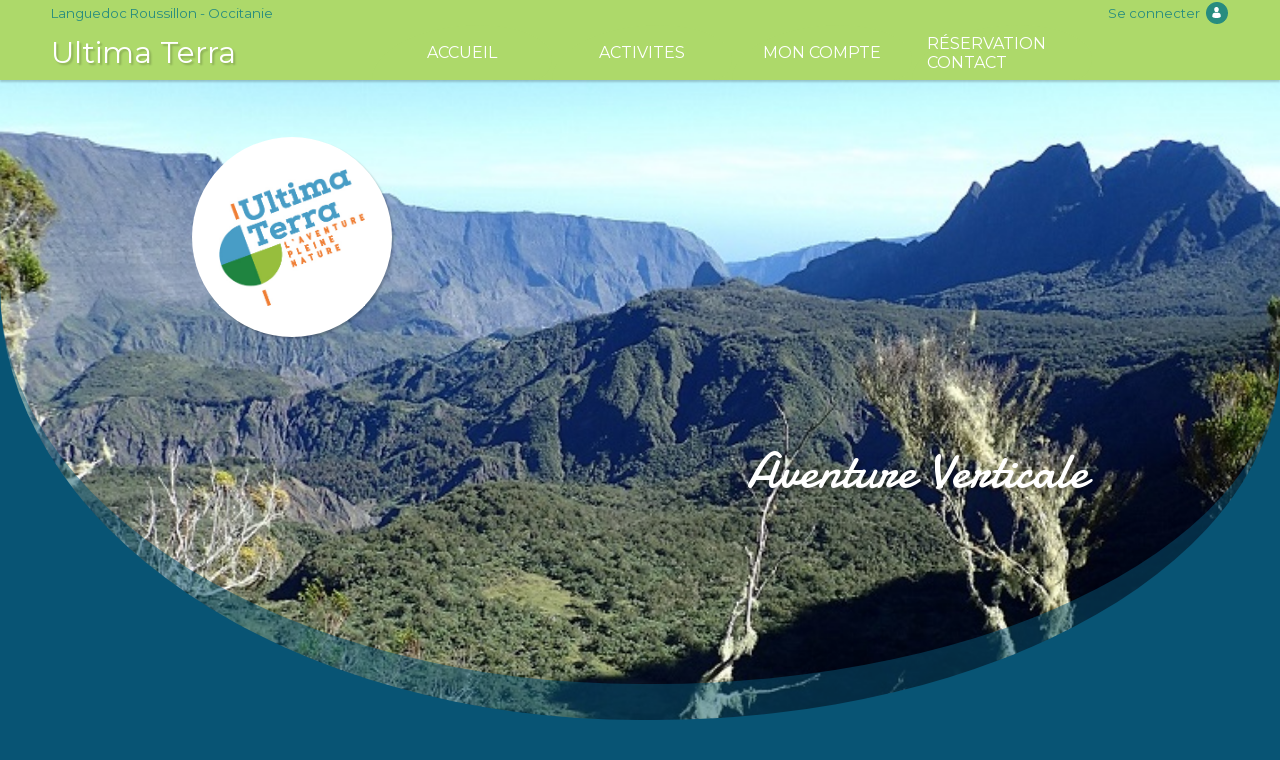

--- FILE ---
content_type: text/html; charset=UTF-8
request_url: https://www.ultima-terra.com/categorie/aventure-verticale
body_size: 2684
content:
<!DOCTYPE html>
<html class="no-js" lang="fr">
    <head>
        <meta charset="utf-8">
        <meta http-equiv="X-UA-Compatible" content="IE=edge">
        <title> Aventure Verticale </title>
        <meta name="description" content="">
        <meta name="viewport" content="width=device-width, initial-scale=1">
        <link rel="shortcut icon" href="/img/ultima-terra.ico">
        <link rel="stylesheet" href="/css/layout.css">
        <link rel="stylesheet" href="/css/header.css">
                    <link rel="stylesheet" href="/css/category.css">
    </head>
    <body>
        
        <header>
    <div class="header-up">
        <small class="content" id="content_3">Languedoc Roussillon - Occitanie</small>
        <div class="flex middle">
            <small class="header-login mrg-r5"> Se connecter </small>
            <a class="header-btn" href=" /login ">
                <img src="/ico/user.svg" alt="Se connecter"/>
            </a>
        </div>
    </div>
    <div class="header-down">
        <a href="/">
            <h1 class="header-title">Ultima Terra</h1>
        </a>
        <ul class="header-options">
            <li>
                <a class="header-option" href="/">
                    <span class="content" id="content_4">ACCUEIL</span>
                </a>
            </li>
            <li>
                <div class="header-option">
                    <span class="content" id="content_5">ACTIVITES</span>
                    <ul class="header-sub-options">
                                                    <li>
                                <a class="header-sub-option" href="/categorie/canyoning">
                                    <span>Canyoning</span>
                                </a>
                            </li>
                                                    <li>
                                <a class="header-sub-option" href="/categorie/speleologie">
                                    <span>Speleologie</span>
                                </a>
                            </li>
                                                    <li>
                                <a class="header-sub-option" href="/categorie/aventure-verticale">
                                    <span>Aventure Verticale</span>
                                </a>
                            </li>
                                                    <li>
                                <a class="header-sub-option" href="/categorie/via-ferrata">
                                    <span>Via Ferrata</span>
                                </a>
                            </li>
                                            </ul>
                </div>
            </li>
            <li>
                <a class="header-option" href="/mon-compte">
                    <span class="content" id="content_6">MON COMPTE</span>
                </a>
            </li>
            <li>
                <a class="header-option" href="#footer">
                    <span class="content" id="content_8">RÉSERVATION CONTACT</span>
                </a>
            </li>
        </ul>
        <div>
            <img class="header-menu" src="/ico/menu.svg" alt="Menu" onclick="showMenu()"/>
        </div>
    </div>
</header>

<nav>
        <ul class="nav-options">
            <li>
                <a class="nav-option" href="/">
                    <span>ACCUEIL</span>
                </a>
            </li>
                            <li>
                    <a class="nav-option" href="/categorie/canyoning">
                        <span>CANYONING</span>
                    </a>
                </li>
                            <li>
                    <a class="nav-option" href="/categorie/speleologie">
                        <span>SPELEOLOGIE</span>
                    </a>
                </li>
                            <li>
                    <a class="nav-option" href="/categorie/aventure-verticale">
                        <span>AVENTURE VERTICALE</span>
                    </a>
                </li>
                            <li>
                    <a class="nav-option" href="/categorie/via-ferrata">
                        <span>VIA FERRATA</span>
                    </a>
                </li>
                        <li>
                <a class="nav-option" href="/mon-compte">
                    <span>MON COMPTE</span>
                </a>
            </li>
            <li>
                <div class="nav-option" onclick="scrollToFooter()">
                    <span>RÉSERVATION CONTACT</span>
                </div>
            </li>
        </ul>
</nav>
        
        <main>
                
    <div id="category_3" class="category category-header" style="background-image:url(/uploads/CAT_aventure-verticale.jpg)">
        <div class="stretched">
            <div class="category-logo" >
                <img src="/img/logo.jpg" alt="Ultima Terra"/>
            </div>
            <h2 class="category-title">Aventure Verticale</h2>
        </div>
    </div>

    <section class="section70">

        <div class="font1"></div>

        <h2 class="category-subtitle content font1 color9" id="content_31">Les incontournables</h2>

        <div class="category-activities">
            
                        <a href="/activite/le-rocher-de-sion">
                <div id="activity_14" class="activity category-activity">
                    <div class="category-activity-picture" style="background-image:url(
                        /uploads/ACT_activite_14.jpg                    )"></div>
                    <div class="stretched">
                        <h3 class="category-activity-title">Le Rocher de Sion</h3>
                        <p>Le parcours aventure du rocher de Sion, depuis Agonès, une randonée rappel au dessus des gorges de l'hérault à la demi-journée.</p>
                        <p>Tarif : 45€ - 40€ à partir de 5 personnes.</p>
                        <div class="category-activity-link">
                            <button class="btn yellow-bg">
                                <img src="/ico/zoom.svg" alt="Le Rocher de Sion"/>
                            </button>
                        </div>
                    </div>
                </div>
            </a>
                        <a href="/activite/la-traverse-du-pic-saint-loup">
                <div id="activity_15" class="activity category-activity">
                    <div class="category-activity-picture" style="background-image:url(
                        /uploads/ACT_e8c018e10b5acf3e1c189b9380a4dc5c.jpeg                    )"></div>
                    <div class="stretched">
                        <h3 class="category-activity-title">La Traversée du Pic Saint Loup</h3>
                        <p>La traversée du Pic Saint Loup par l'aven des deux versants, une rando rappels sur le sommet le plus emblématique de l'Hérault pour une journée inoubliable.</p>
                        <p>Tarif : 55€ - 50€ pour les groupes de plus de 5 personnes.</p>
                        <div class="category-activity-link">
                            <button class="btn yellow-bg">
                                <img src="/ico/zoom.svg" alt="La Traversée du Pic Saint Loup"/>
                            </button>
                        </div>
                    </div>
                </div>
            </a>
                        <a href="/activite/parcours-aventure-du-verdus">
                <div id="activity_16" class="activity category-activity">
                    <div class="category-activity-picture" style="background-image:url(
                        /uploads/ACT_activite_16.jpg                    )"></div>
                    <div class="stretched">
                        <h3 class="category-activity-title">Parcours Aventure du Verdus</h3>
                        <p>Un joli parcours dans le cirque de l’Infernet. </p>
                        <p>Tarif : 55€ - 50€ à partir de 6 personnes. </p>
                        <div class="category-activity-link">
                            <button class="btn yellow-bg">
                                <img src="/ico/zoom.svg" alt="Parcours Aventure du Verdus"/>
                            </button>
                        </div>
                    </div>
                </div>
            </a>
            
        </div>

    </section>

        </main>

        <footer id="footer">

    <h1 class="footer-title content" id="content_18">Réservation - Contact</h1>

    <div class="footer-container">
        
        <div class="footer-block">

            <p class="content" id="content_19"><h1>Votre Moniteur</h1> <p>Les sorties sont encadrées par un moniteur possédant un Diplôme d’État de la Jeunesse, de l'Éducation Populaire et du Sport (DEJEPS) avec une spécialité dans l’activité en question (<strong>Canyonisme, Spéléologie ou Escalade</strong>).</p> <p>Si je ne peux assurer moi même la sortie, je vous orienterais vers un collègue partageant la même éthique.</p> <p>N’hésitez pas à me contacter pour préparer ensemble nos aventures !</p> <p>Par téléphone au 06 77 85 17 44. (les journées estivales sont parfois intenses, laissez moi un message si besoin, je vous rappelle, au plus tard en fin de journée)</p> <p>Par mail sur contact@ultima-terra.com</p></p>

            <div class="footer-partners">
                <a href="Picture">
                    <div class="footer-partner picture" id="picture_10">
                        <img src="/uploads/PIC_294d001940358f58b7b36f4f4291e0d4.png" alt="Partenaire"/>
                    </div>
                </a>
                <a href="Picture">
                    <div class="footer-partner picture" id="picture_11">
                        <img src="/uploads/PIC_b06bdc06a7ac9b19613aaa1200eb9c77.png" alt="Partenaire"/>
                    </div>
                </a>
                <a href="Picture">
                    <div class="footer-partner picture" id="picture_12">
                        <img src="/uploads/PIC_473d751b73f7c7ccd8d2e8964b153540.png" alt="Partenaire"/>
                    </div>
                </a>
            </div>

        </div>

        <div class="footer-block">
            <div class="footer-logo picture" id="picture_13">
                <img src="/uploads/PIC_f8e38b5244ad2ac1322bbcff0594e734.jpeg" alt="Ultima Terra"/>
            </div>

            <ul class="footer-list">
                <li class="flex middle mrg-r10">
                    <a class="btn blue-bg" href="mailto:ultima.terra.nature@gmail.com">
                        <img src="/ico/email.svg" alt="ultima.terra.nature@gmail.com"/>
                    </a>
                    <span class="blue content" id="content_21">ultima.terra.nature@gmail.com</span>
                </li>
                <li class="flex middle mrg-r10">
                    <a class="btn blue-bg" href="tel:+33677851744">
                        <img src="/ico/tel.svg" alt="+33677851744"/>
                    </a>
                    <span class="blue content" id="content_22">+33677851744</span>
                </li>
                <li class="flex middle mrg-r10">
                    <a class="btn blue-bg content" id="content_23" href="Contenu non utilisé">
                        <img src="/ico/address.svg" alt="Anduze, Gard"/>
                    </a>
                    <span class="blue content" id="content_24">Anduze, Gard</span>
                </li>
                <li class="flex middle mrg-r10">
                    <a class="btn blue-bg content" id="content_25" href="/uploads/CGV.pdf">
                        <img src="/ico/file.svg" alt="Conditions Générales de ventes"/>
                    </a>
                    <span class="blue content" id="content_26">Conditions Générales de ventes</span>
                </li>
                <li class="flex middle mrg-r10">
                    <a class="btn blue-bg content" id="content_27" href="facebook.com">
                        <img src="/ico/fb.svg" alt="Facebook"/>
                    </a>
                    <span class="blue content" id="content_28">Facebook</span>
                </li>
                <li class="flex middle mrg-r10">
                    <a class="btn blue-bg content" id="content_29" href="Contenu non utilisé">
                        <img src="/ico/insta.svg" alt="Instagram"/>
                    </a>
                    <span class="blue content" id="content_20">Instagram</span>
                </li>
            </ul>

        </div>

    </div>

    <div class="footer-copyright">
        <p><small class="blue content" id="content_30">&copy; Ultima Terra - 2020</small></p>
    </div>

</footer>        
        <script src="/js/jquery.min.js"></script>
        <script src="/js/script.js"></script>
        
        
    </body>
</html>

--- FILE ---
content_type: text/css
request_url: https://www.ultima-terra.com/css/layout.css
body_size: 1488
content:
@import url('https://fonts.googleapis.com/css?family=Montserrat|Roboto|Damion');

body
{
	--blanc:white;/*#fafafa;*/
	--bleu:#085474;
	--vert:#add96a;
	--jaune:#f4a612;
	--rouge:#d16032;
	--gris:#839496;
	--clair:rgb(240,240,240);
	--sombre:#278c7f;
	--rose:#ec407a;
	--couleur9:#7accc8;
	--couleur10:#fdf6e3;

	--police1:'Roboto';
	--police2:'Montserrat';
	--police3:'Damion';

	width:100%;
	margin:0;
	padding:0;
	font-family:'Roboto', sans-serif;
	background-color:var(--bleu);
	color:var(--blanc);
}
h1, h2, h3
{
	font-weight:normal;
}
h1
{
	font-size:30px;
}
h2
{
	font-size:25px;
}
h3
{
	font-size:20px;
}
a
{
	color:white;
	text-decoration:none;
}
button
{
	border:none;
	padding:0px;
}
em
{
	font-style:normal;
	font-weight:bold;
	color:var(--couleur9);
}
/* MAIN */
main
{
	width:100%;
	display:flex;flex-direction:column;align-items:center;
}
section
{
	margin-top:10px;
	margin-bottom:10px;
}
.section80
{
	width:78%;
	padding-left:1%;padding-right:1%;
}
.section70
{
	width:68%;
	padding-left:1%;padding-right:1%;
}
.section60
{
	width:58%;
	padding-left:1%;padding-right:1%;
}
.section50
{
	width:48%;
	padding-left:1%;padding-right:1%;
}
.section40
{
	width:38%;
	padding-left:1%;padding-right:1%;
}
/* FONTS */
.font1
{
	font-family:'Montserrat', sans-serif;
}
.font2
{
	font-family:'Damion', sans-serif;
}
/* COLORS */
.white
{
	color:var(--blanc);
}
.blue
{
	color:var(--bleu);
}
.green
{
	color:var(--vert);
}
.yellow
{
	color:var(--jaune);
}
.red
{
	color:var(--rouge);
}
.grey
{
	color:var(--gris);
}
.light
{
	color:var(--clair);
}
.dark
{
	color:var(--sombre);
}
.pink
{
	color:var(--rose);
}
.color9
{
	color:var(--couleur9);
}
.color10
{
	color:var(--couleur10);
}
.white-bg
{
	background-color:var(--blanc);
	color:var(--bleu);
}
.blue-bg
{
	background-color:var(--bleu);
	color:var(--blanc);
}
.green-bg
{
	background-color:var(--vert);
	color:var(--blanc);
}
.yellow-bg
{
	background-color:var(--jaune);
	color:var(--blanc);
}
.red-bg
{
	background-color:var(--rouge);
	color:var(--blanc);
}
.grey-bg
{
	background-color:var(--gris);
	color:var(--blanc);
}
.light-bg
{
	background-color:var(--clair);
	color:var(--bleu);
}
.dark-bg
{
	background-color:var(--sombre);
	color:var(--gris);
}
.pink-bg
{
	background-color:var(--rose);
	color:var(--blanc);
}
.color9-bg
{
	background-color:var(--couleur9);
	color:var(--blanc);
}
.color10-bg
{
	background-color:var(--couleur10);
	color:var(--bleu);
}
/* FLEXBOX */
.stretched
{
	width:100%;
}
.flex
{
	display:flex;
}
.column
{
	flex-direction:column;
}
.start
{
	justify-content:flex-start;
}
.end
{
	justify-content:flex-end;
}
.center
{
	justify-content:center;
}
.space-between
{
	justify-content:space-between;
}
.space-around
{
	justify-content:space-around;
}
.middle
{
	align-items:center;
}
.wrap
{
	flex-wrap:wrap;
}
/* LISTS */
.element
{
	width:96%;
	padding-left:2%;padding-right:2%;
	padding-bottom:5px;
	border:solid 1px var(--gris);
	border-radius:5px;
	margin-bottom:10px;
}
/* BUTTONS */
.text-btn
{
	border-radius:10px;
	box-shadow:2px 2px 2px rgba(0,0,0,0.2);
	padding:8px;
	cursor:pointer;
}
.btn
{
	width:30px;min-width:30px;max-width:30px;
	height:30px;
	margin:5px;
	border-radius:50%;
	display:flex;justify-content:center;align-items:center;
	box-shadow:2px 2px 2px rgba(0,0,0,0.2);
	cursor:pointer;
}
.btn img
{
	width:50%;
}
.btn:hover, .text-btn:hover
{
	opacity:0.5;
}
/* FORMS */
form, form div
{
	width:100%;
}
input, textarea, select
{
	width:96%;
	padding-left:2%;padding-right:2%;
	padding-top:2px;padding-bottom:2px;
	margin-top:15px;margin-bottom:15px;
	border-radius:20px;
	border:none;
	background-color:var(--clair);
}
input:hover, textarea:hover, select:hover
{
	opacity:0.7;
}
input, select
{
	height:36px;
}
textarea
{
	min-height:150px;
}
select
{
	width:98%;
	padding-left:2%;padding-right:0%;
	border-radius:20px 0px 0px 20px;
}
input[type="checkbox"]
{
	width:15px;
	height:15px;
	margin-top:20px;margin-bottom:20px;margin-left:10px;margin-right:10px;
	padding-left:0px;padding-right:0px;
	background:var(--blanc);
}
/* TABLES */
th, td
{
	padding:10px;
}
th
{
	background-color:var(--bleu);
	color:var(--blanc);
	font-weight:normal;
}
td
{
	background-color:var(--clair);
	color:var(--bleu);
}
/* MARGINS */
.mrg-r5
{
	margin-right:5px;
}
.mrg-l5
{
	margin-left:5px;
}
.mrg-r10
{
	margin-right:10px;
}
.mrg-l10
{
	margin-left:10px;
}

/* ADMIN OPTIONS */
.admin-options
{
	position:fixed;
	bottom:0;
	right:0;
	margin:15px;
	display:flex;
	flex-wrap:wrap;
}
.admin-button
{
	z-index:999;
	height:40px;
	margin:5px;
	display:flex;justify-content:center;align-items:center;
	background-color:rgba(0,0,0,0.8);
	color:white;
	box-shadow:2px 2px 2px rgba(0,0,0,0.2);
	border-radius:20px;
	font-family:var(--police2), sans-serif;
	font-size:0.9em;
	cursor:pointer;
}
.admin-button img
{
	width:15px;
	margin-right:10px;
	margin-left:10px;
}
.admin-button span
{
	margin-right:10px;
}
.admin-button:hover
{
	opacity:0.5;
}

@media screen and (max-width: 1024px)
{
	.section80, .section70, .section60, .section50, .section40
	{
		width:89%;
		padding-right:3%;padding-left:3%;
	}
	.homepage-container
	{
		width:100%;
	}
}



--- FILE ---
content_type: text/css
request_url: https://www.ultima-terra.com/css/header.css
body_size: 952
content:
/* HEADER */

header
{
    width:92%;
    padding-left:4%;padding-right:4%;
    height:80px;
    background-color:var(--vert);
    box-shadow:0px 2px 2px rgba(0,0,0,0.2);
    position:fixed;
    z-index:999;
    font-family:'Montserrat', sans-serif;
}
.header-up
{
    width:100%;
    height:25px;
    display:flex;justify-content: space-between;align-items:center;
    color:var(--sombre);
}
.header-down
{
    width:100%;
    height:55px;
    display:flex;justify-content:space-between;align-items:center;
    color:var(--blanc);
}
.header-title
{
    margin:0;
    padding:0;
    color:var(--blanc);
    text-shadow:2px 2px 2px rgba(0,0,0,0.2);
}
.header-options
{
    height:100%;
    list-style:none;
    padding:0;
    margin:0;
    display:flex;
}
.header-option
{
    height:100%;
    width:180px;
    padding:0;
    display:flex;flex-direction:column;justify-content: center;align-items:center;
    border-radius:60% 40% 10% 0% / 100% 60% 40% 0%;
    color:var(--blanc);
    background-color: var(--vert);
    transition-property: background-color; /* Active la transition sur background-color */
    transition-duration: 1s; /* La transition dure 1s */
}
.header-option span
{
    margin-left:15px;
    margin-right:15px;
}
.header-option:hover, .header-sub-option:hover
{
    background-color:var(--sombre);
}
.header-option:hover .header-sub-options
{
    display:block;
}
.header-sub-options
{
    position:absolute;
    top:80px;
    height:100%;
    list-style:none;
    padding:0;
    margin:0;
    display:none;
    box-shadow:0px 2px 2px rgba(0,0,0,0.2);
}
.header-sub-option
{
    height:50px;
    width:180px;
    padding:0;
    display:flex;flex-direction:column;justify-content: center;align-items:center;
    color:var(--blanc);
    background-color: var(--vert);
}
.header-menu
{
    width:30px;
    display:none;
}
.header-btn
{
    width:22px;
    height:22px;
    margin:1px;
    display: flex;justify-content: center;align-items: center;
    background-color:var(--sombre);
    border-radius:50%;
}
.header-btn:hover
{
    opacity:0.5;
}
.header-btn img
{
    width:50%;
}


/* NAV */
nav
{
    margin-top:80px;
    width:100%;
    position:fixed;
    background-color:var(--vert);
    font-family:'Montserrat', sans-serif;
    display:none;
}
.nav-options
{
    list-style: none;
    margin:0;
    padding:0;
}
.nav-option
{
    padding:0;
    width:100%;
    height:40px;
    display:flex;justify-content:center;align-items:center;
    color:var(--blanc);
}
.nav-option:hover
{
    background-color:var(--sombre);
}

/* MOBILE */
@media screen and (max-width: 1060px)
{
    .header-options
    {
        display:none;
    }
    .header-menu
    {
        display:block;
    }
    .header-login
    {
        display:none;
    }
}

/* FOOTER */
footer
{
    width:100%;
    margin-top:20px;
    background-color:var(--blanc);
    color:var(--couleur9);
    font-family:var(--font2), sans-serif;
    border-radius:50% 50% 0% 0% / 20% 20% 0% 0%;
    padding-top:20px;
    display:flex;flex-direction:column;align-items:center;
}
.footer-title
{
    font-family:var(--police2), sans-serif;
    width:100%;
    text-align:center;
    color:var(--bleu);
}
.footer-container
{
    width:80%;
    display:flex;justify-content:space-between;
}
.footer-block
{
    display:flex;flex-direction:column;align-items:center;
}
footer p
{
    text-align:justify;
}
.footer-logo
{
    width:230px;
    margin:10px;
    display:block;
}
.footer-logo img
{
    width:100%;
    height:auto
}
.footer-copyright
{
    width:90%;
    padding-left:5%;padding-right:5%;
    display:flex;justify-content:flex-end;
    color:var(--bleu);
}
.footer-partners
{
    display:flex;justify-content:center;align-items:center;
    flex-wrap:wrap;
}
.footer-partner
{
    width:190px;
    margin-left:5px;
    margin-right:5px;
    display:block;
}
.footer-partner img
{
    width:100%;
    height:auto;
}
.footer-list
{
    list-style:none;padding:0;margin:0;
    display:flex;justify-content: center;
    flex-wrap:wrap;
}

/* MOBILE */
@media screen and (max-width: 1060px)
{
    footer
    {
        padding-top:0;
        border-radius:0 0 0 0 / 0 0 0 0;
    }
    .footer-container
    {
        width:90%;
        padding-left:5%;padding-right:5%;
        flex-direction:column;align-items:center;
    }
}

--- FILE ---
content_type: text/css
request_url: https://www.ultima-terra.com/css/category.css
body_size: 719
content:
/* CATEGORY */
.category-header
{
    width:70%;
    padding-left:15%;padding-right:15%;
	height:95vh;
	background-size:cover;
	background-position: center;
    background-repeat:no-repeat;
    background-position-y: 80px;
	border-radius: 0% 0% 49% 50% / 40% 50% 50% 60%;
	border-bottom:solid 5vh rgba(8, 84, 116, 0.5);
    display: flex;justify-content: center;align-items:center;
}
.category-logo
{
	width:200px;
    height:200px;
    margin-bottom:100px;
	border-radius:50%;
	background-color:white;
	display:flex;justify-content: center;align-items: center;
	box-shadow:2px 2px 2px rgba(0,0,0,0.2);
}
.category-logo img
{
	width:73%;
}
.category-logo:hover 
{
	-webkit-animation: rotate1Turn 4s infinite;
}
@keyframes rotate1Turn 
{
	from { -webkit-transform: rotate( 0turn ); }
	to   { -webkit-transform: rotate( 1turn ); }
}
.category-title
{
    width:100%;
    text-align:right;
	font-family:var(--police3), sans-serif;
	font-size:50px;
	text-shadow:3px 3px 3px rgba(0,0,0,0.3);
}
.category-subtitle
{
    width:100%;
    text-align:center;
    border-bottom:dotted 2px var(--couleur9);
    margin:0;
    padding-bottom:10px;
}
.category-activity
{
    display:flex;
    border-bottom:dotted 2px var(--couleur9);
}
.category-activity-title
{
    font-family:var(--police3), sans-serif;
    font-size:28px;
    color:var(--couleur9);
}
.category-activity-picture
{
    width:250px;min-width:250px;max-width:250px;
    height:220px;min-height:220px;max-height:220px;
    margin:15px 20px 15px 0px;
    border-radius:60% 40% 49% 50% /60% 50% 50% 40%;
    background-size:cover;
    background-position:center;
    background-repeat:no-repeat;
    border-bottom:solid 30px rgba(8, 84, 116, 0.5);
}
.category-activity-link
{
    width:100%;
    display:flex;justify-content:flex-end;
}

@media screen and (max-width: 1024px)
{
    .category-header
    {
        width:90%;
        padding-left:5%;padding-right:5%;
        height:100vh;
        border-radius: 0% 0% 0% 0% / 0% 0% 0% 0%;
        border-bottom-width:0px;
    }
	.category-logo
	{
		display:none;
	}
	.category-title
	{
		text-align:center;
		font-size:40px;
    }
    .category-activity
    {
        flex-direction:column;
        align-items:center;
        padding-bottom:10px;
    }
    .category-activity h3
    {
        width:100%;
        text-align:center;
    }
    .category-activity-link
    {
        justify-content:center;
    }
    .category-activity p
    {
        text-align:center;
    }
}

--- FILE ---
content_type: text/javascript
request_url: https://www.ultima-terra.com/js/script.js
body_size: 1076
content:
$(window).resize(function() {
	$('nav').hide();
});

function showMenu(){
	if($('nav').is(':visible')){
		$('nav').slideUp('slow');
		$('.header-menu').attr('src','/ico/menu.svg');
	}
	else{
		$('nav').slideDown('');
		$('.header-menu').attr('src','/ico/close.svg');
	}
}

function turnCarousel(n){
    const i = $('#carousel-index').text();
	const l = $('.carousel-face').length - 1;
	const x = parseInt(i) + parseInt(n);
	var j;
	
	if(x < 0)
	{
		j = l;
	}
	else if (x > l)
	{
		j = 0;
	}
	else
	{
		j = x;
	}
	
    $('#carousel-index').text(j);
	
	var marge1 = i * -100;
	var marge2 = j * -100;
	marge1 = marge1.toString() + '%';
	marge2 = marge2.toString() + '%';
	
	$('.carousel-face').eq(0).css({'margin-left':marge1}).animate({'margin-left':marge2});
}

/* EDITING MODE */

function changeEditingMode(){
	var currentUrl = window.location.href;
	if(currentUrl.includes("editing=true")){
		window.location.href = currentUrl.replace("editing=true", "editing=false");
	}
	else if(currentUrl.includes("editing=false")){
		window.location.href = currentUrl.replace("editing=false", "editing=true");
	}
	else{
		window.location.href = currentUrl + "?editing=true";
	}
}

function launchEditingMode(){
	
	/* Désactivation des liens */
	const links = document.getElementsByTagName("a");
	for(i=0;i<links.length;i++){
		links[i].removeAttribute("href");
	}

	/* Ajout des liens d'éditions sur tous les éléments modifiables */
	const contents = document.getElementsByClassName("content");
	const pictures = document.getElementsByClassName("picture");
	const categories = document.getElementsByClassName("category");
	const activities = document.getElementsByClassName("activity");

	var contentClickFunction = function() {
		var id = this.getAttribute("id");
		id = id.substring(8, id.length);
		window.location.href = "/admin/contents/edit/" + id;
	};

	var pictureClickFunction = function() {
		var id = this.getAttribute("id");
		id = id.substring(8, id.length);
		window.location.href = "/admin/pictures/edit/" + id;
	};

	var categoryClickFunction = function() {
		var id = this.getAttribute("id");
		id = id.substring(9, id.length);
		window.location.href = "/admin/categories/edit/" + id;
	};

	var activityClickFunction = function() {
		var id = this.getAttribute("id");
		id = id.substring(9, id.length);
		window.location.href = "/admin/activities/edit/" + id;
	};

	for (var i = 0; i < contents.length; i++) {
		contents[i].addEventListener("click", contentClickFunction, false);
	}

	for (var i = 0; i < pictures.length; i++) {
		pictures[i].addEventListener("click", pictureClickFunction, false);
	}

	for (var i = 0; i < categories.length; i++) {
		categories[i].addEventListener("click", categoryClickFunction, false);
	}

	for (var i = 0; i < activities.length; i++) {
		activities[i].addEventListener("click", activityClickFunction, false);
	}
}

/* ACTIVITIES */
$(window).scroll(showActivities);

function showActivities(){
	
	let elementTop = $('.activities').offset().top;
	let elementBottom = elementTop + $('.activities').outerHeight();
	let viewportTop = $(window).scrollTop();
	let viewportBottom = viewportTop + $(window).height();
	if(elementBottom > viewportTop && elementTop < viewportBottom){
		const items = $('.activities-item');
		$(items).first().show('slow', function showNext() {
			$(this).next(items).show('slow', showNext);
		});
	}
	
}

/* COMMENTS */

function displayComment(n){
    const i = $('#comments-index').text();
	const l = $('.comments-item').length - 1;
	const x = parseInt(i) + parseInt(n);
	var j;
	
	if(x < 0)
	{
		j = l;
	}
	else if (x > l)
	{
		j = 0;
	}
	else
	{
		j = x;
	}
	
    $('#comments-index').text(j);
	
	var marge1 = i * -100;
	var marge2 = j * -100;
	marge1 = marge1.toString() + '%';
	marge2 = marge2.toString() + '%';
	
	$('.comments-item').eq(0).css({'margin-left':marge1}).animate({'margin-left':marge2});
}

function scrollToFooter(){
	window.scrollTo(0,document.body.scrollHeight);
	showMenu();
}
